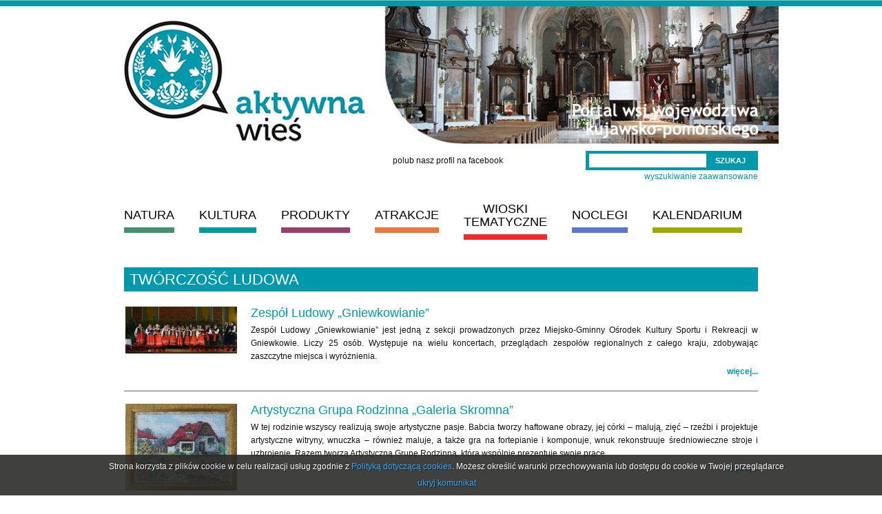

--- FILE ---
content_type: text/html; charset=utf-8
request_url: http://aktywnawies.pl/index.php?akcja=kultura_arch&id_kat=1
body_size: 6368
content:
<?xml version="1.0" encoding="utf-8"?><!DOCTYPE html PUBLIC "-//W3C//DTD XHTML 1.0 Transitional//EN" "http://www.w3.org/TR/xhtml1/DTD/xhtml1-transitional.dtd">
<html xmlns="http://www.w3.org/1999/xhtml"  xml:lang="pl"> 
            <head>
                <title>Aktywna Wieś</title>
                <meta name="keywords"	content="" />
                <meta name="description" content="" />
                <meta http-equiv="Content-type" content="text/html; charset=utf-8" />
                <meta http-equiv="Content-Language" content="pl" />
                <meta http-equiv="Reply-to" content="kontakt@jw-webdev.info" />
                <meta name="Author" content="JW Web Development" />
                <meta name="robots"	content="index,follow" />
                <script type="text/javascript" src="http://aktywnawies.pl/js/local.js" ></script>
                <script src="http://maps.google.com/maps?file=api&amp;v=2&amp;sensor=false&amp;key=ABQIAAAAYPYXK1d1hoZWcyVmQuxsNxQxjyZW-5eKfeLMF3rLW_OhiVOMJRSE_u8ijdB1W7YnAZaYsb9V2_ZIuQ" type="text/javascript"></script>
                <script type="text/javascript" src="http://maps.googleapis.com/maps/api/js?sensor=false"></script>
                <!-- Umieść ten tag w sekcji head lub bezpośrednio przed zamknięciem tagu body. -->
                <script type="text/javascript" src="https://apis.google.com/js/plusone.js">
                {lang: 'pl'}
                </script>
    
                <link href="http://aktywnawies.pl/css/reset.css" type="text/css" rel="stylesheet" />
                <link href="http://aktywnawies.pl/css/styl.css" type="text/css" rel="stylesheet" />					 
                <link href="http://aktywnawies.pl/css/styl3.css" type="text/css" rel="stylesheet" />
                <script type="text/javascript" src="http://aktywnawies.pl/js/jquery-min.js"></script>
<script type="text/javascript" src="http://aktywnawies.pl/js/swfobject.js"></script>
<script type="text/javascript" src="http://aktywnawies.pl/js/jquery/cookie.js"></script>
<script type="text/javascript" src="http://aktywnawies.pl/js/comm.js"></script>
<script type="text/javascript" src="http://aktywnawies.pl/js/jquery/jquery.cycle.js"></script>
<script type="text/javascript" src="http://aktywnawies.pl/js/menu/dropdownmenu1.js"></script>

                <link rel="icon" href="favicon.ico" type="image/x-icon" />
                <link rel="shortcut icon" href="favicon.ico" type="image/x-icon" />
                        </head>
				
				<script type="text/javascript">
		
		var domain='aktywnawies.pl';		
		
	  	var comm = new commInfo('cookie');
		comm.cookieDomain = domain;
		comm.cookiePath = "/";
		comm.url = "art_kom,a.html";		
		comm.display();		
		
		</script>            <body class="srodek" onload="menumenu();">

                  <div id="err_box" style="display:none;">
                    <div id="err_validate"></div>
                    <div id="err_hide" onclick="javascript:error_hide()">Zamknij</div>
                </div>
                  <div class="seta pasek"></div>
                  <div class="szerokosc srodek">         
                      
                      <div id="top">
                          <div id="top_left">
                              <a id="logo" href="http://aktywnawies.pl/" title="aktywna wieś,rękodzieło,twórcy ludowi,agroturystyka,kujawsko-pomorska wieś,aktywny wypoczynek na wsi,produkt lokalny,jarmarki,kiermasze,festyny"></a>
                          </div>
                          <div id="top_right">
                                  <script type="text/javascript">
            $(document).ready(function() {
                $('.slideshow').cycle({
                    fx: 'fade',
                    timeout: 4500                            
                });
            });
        </script>
    <div class="slideshow"><img src="http://aktywnawies.pl/pics/rotator/3_dd177b6f19400a659e3c0029a5ea58a7.jpg" alt="Aktywnawieś: rękodzieło,twórcy ludowi,agroturystyka,kujawsko-pomorska wieś" /><img src="http://aktywnawies.pl/pics/rotator/32_0012ee040d93eb98e44536b343bcc56f.jpg" alt="Aktywnawieś: rękodzieło,twórcy ludowi,agroturystyka,kujawsko-pomorska wieś" /><img src="http://aktywnawies.pl/pics/rotator/33_3c2f4b5d9b718cf01cf2619f06ce18b4.jpg" alt="Aktywnawieś: rękodzieło,twórcy ludowi,agroturystyka,kujawsko-pomorska wieś" /><img src="http://aktywnawies.pl/pics/rotator/34_a08419a672f0d7d465f926b21d6ac24f.jpg" alt="Aktywnawieś: rękodzieło,twórcy ludowi,agroturystyka,kujawsko-pomorska wieś" /><img src="http://aktywnawies.pl/pics/rotator/35_8f3e3e4307671791d91770ee5e9692fd.jpg" alt="Aktywnawieś: rękodzieło,twórcy ludowi,agroturystyka,kujawsko-pomorska wieś" /><img src="http://aktywnawies.pl/pics/rotator/36_b25c029d269b2e6b26b8ec5c456d4c91.jpg" alt="Aktywnawieś: rękodzieło,twórcy ludowi,agroturystyka,kujawsko-pomorska wieś" /><img src="http://aktywnawies.pl/pics/rotator/37_49a7b4a954f0885c7eed0a3126cf6142.jpg" alt="Aktywnawieś: rękodzieło,twórcy ludowi,agroturystyka,kujawsko-pomorska wieś" /><img src="http://aktywnawies.pl/pics/rotator/38_722865a6532f22b292e5d04bbc10fef7.jpg" alt="Aktywnawieś: rękodzieło,twórcy ludowi,agroturystyka,kujawsko-pomorska wieś" /><img src="http://aktywnawies.pl/pics/rotator/39_723e328ab2e249cc6e6de29ba8902071.jpg" alt="Aktywnawieś: rękodzieło,twórcy ludowi,agroturystyka,kujawsko-pomorska wieś" /><img src="http://aktywnawies.pl/pics/rotator/40_c512516213dc15f7a60cb122e4d00e47.jpg" alt="Aktywnawieś: rękodzieło,twórcy ludowi,agroturystyka,kujawsko-pomorska wieś" /></div>                              
                          </div>
                      </div>
                      <div class="szerokosc2 srodek">
                      
<div id="fb-root"></div>
<script>(function(d, s, id) {
  var js, fjs = d.getElementsByTagName(s)[0];
  if (d.getElementById(id)) return;
  js = d.createElement(s); js.id = id;
  js.src = "//connect.facebook.net/pl_PL/all.js#xfbml=1";
  fjs.parentNode.insertBefore(js, fjs);
}(document, 'script', 'facebook-jssdk'));</script>
    
    
    <div class="lewal" style="padding-left: 390px;padding-top: 5px;">
        <div style="float: left;padding-right: 10px;">polub nasz profil na facebook</div>
        <div style="width:90px; float: right;">
            <div class="fb-like" data-href="http://www.facebook.com/pages/Aktywna-Wieś/320642851288176" data-send="false" data-layout="button_count" data-show-faces="false"></div>
            </div>
    </div>
    <script type="text/javascript">	
            function spr_artszuk(){	
                if(document.szukaj.art_szuk.value.length<3){ 		
                    form_set_error("art_szuk",'Podana fraza jest za krótka');			
                }			
            }	
    </script>
                    
    <div class="wyszukiwarka">
    
    <script type="text/javascript">
wcisnietoszukaj=0;
function spr_form_szukaj() {
form_error_defalut='Brak danych';
form_start_errors();
 ok=true;
 if (wcisnietoszukaj==1){ ok=false; } else { 
 spr_artszuk();     if(error_komunikat('Wystąpił błąd formularza:') && ok){
 	    wcisnietoszukaj=1; setTimeout('wcisnietoszukaj=0',25000); 
    } else {
     ok=false;
    }
  }
  return ok;
}
</script>

<form name="szukaj" method="post" action="index.php" id="szukaj" onsubmit="return spr_form_szukaj(); "><input type="hidden" name="akcja" value="art_szukaj2" /><input type="hidden" name="typ" value="1" /><input type="text"  name="art_szuk" id="art_szuk" value="" /><input type="submit"  class="formularz2 f_krotki" value="SZUKAJ" />    
    <input type="hidden"  name="crtoken" id="szukaj_crtoken" value="a31c9d53c80d571718d02c74019eaec8" /></form>        
    </div>
    <div class="prawap nowa_l">
        
    <a href="index.php?akcja=art_wyszukiwarka">wyszukiwanie zaawansowane</a>
    </div>
    
                      
                      
    
    <div id="menu_cont">
        <table border="0" cellspacing="0" cellpadding="0" id="menu1" class="ddm1"><tr class="srodek">
<td><a class="item1 pasek0" href="http://aktywnawies.pl/natura_arch,a.html">NATURA</a>

<div class="section section1"><a class="item2" href="index.php?akcja=natura_arch&amp;id_kat=1"><span>Parki krajobrazowe</span></a>
<a class="item2" href="index.php?akcja=natura_arch&amp;id_kat=2"><span>Rezerwaty przyrody</span></a>
<a class="item2" href="index.php?akcja=natura_arch&amp;id_kat=3"><span>Natura 2000</span></a>
<a class="item2" href="index.php?akcja=natura_arch&amp;id_kat=4"><span>Zespoły Przyrodniczo-Krajobrazowe</span></a>
<a class="item2" href="index.php?akcja=natura_arch&amp;id_kat=5"><span>Rezerwat Biosfery</span></a>
<a class="item2" href="index.php?akcja=natura_arch&amp;id_kat=7"><span>Rolnictwo ekologiczne</span></a>
<a class="item2" href="index.php?akcja=natura_arch&amp;id_kat=6"><span>Inne</span></a>
</div></td>
<td><a class="item1 pasek1"  href="http://aktywnawies.pl/kultura_arch,a.html">KULTURA</a>

<div class="section section2"><a class="item2" href="http://aktywnawies.pl/wydarzenia_arch,a.html"><span>Wydarzenia</span></a>
<a class="item2" href="index.php?akcja=kultura_arch&amp;id_kat=1"><span>Twórczość ludowa</span></a>
<a class="item2" href="index.php?akcja=kultura_arch&amp;id_kat=2"><span>KGW</span></a>
<a class="item2" href="index.php?akcja=kultura_arch&amp;id_kat=7"><span>LGD</span></a>
<a class="item2" href="index.php?akcja=kultura_arch&amp;id_kat=3"><span>Lokalny/a lider/ka</span></a>
<a class="item2" href="index.php?akcja=kultura_arch&amp;id_kat=4"><span>Inicjatywa sezonu</span></a>
<a class="item2" href="index.php?akcja=kultura_arch&amp;id_kat=5"><span>Etnografia</span></a>
<a class="item2" href="index.php?akcja=kultura_powiaty&amp;id_kat=6"><span>Biblioteka na wsi</span></a>
</div></td>
<td><a class="item1 pasek2" href="http://aktywnawies.pl/prod_arch,a.html">PRODUKTY</a>

<div class="section section3"><a class="item2" href="index.php?akcja=prod_arch&amp;id_kat=1"><span>Zarejestrowane produkty tradycyjne</span></a>
<a class="item2" href="index.php?akcja=prod_arch&amp;id_kat=3"><span>Dziedzictwo kulinarne Kujaw i Pomorza</span></a>
<a class="item2" href="index.php?akcja=prod_arch&amp;id_kat=4"><span>Przepisy kulinarne</span></a>
<a class="item2" href="index.php?akcja=prod_arch&amp;id_kat=5"><span>Gastronomia</span></a>
<a class="item2" href="index.php?akcja=prod_arch&amp;id_kat=2"><span>Rękodzieło</span></a>
</div></td>
<td><a class="item1 pasek3" href="http://aktywnawies.pl/atrakcje_arch,a.html">ATRAKCJE</a>

<div class="section section4"><a class="item2" href="index.php?akcja=atrakcje_arch&amp;id_kat=1"><span>Kościoły</span></a>
<a class="item2" href="index.php?akcja=atrakcje_arch&amp;id_kat=2"><span>Grody</span></a>
<a class="item2" href="index.php?akcja=atrakcje_arch&amp;id_kat=3"><span>Muzea</span></a>
<a class="item2" href="index.php?akcja=atrakcje_arch&amp;id_kat=4"><span>Ciekawostki architektoniczne</span></a>
<a class="item2" href="index.php?akcja=atrakcje_arch&amp;id_kat=5"><span>Zamki</span></a>
<a class="item2" href="index.php?akcja=atrakcje_arch&amp;id_kat=6"><span>Pałace i dworki</span></a>
<a class="item2" href="index.php?akcja=atrakcje_arch&amp;id_kat=10"><span>Cmentarze</span></a>
<a class="item2" href="index.php?akcja=atrakcje_arch&amp;id_kat=11"><span>Ścieżki przyrodnicze</span></a>
<a class="item2" href="index.php?akcja=atrakcje_arch&amp;id_kat=8"><span>Szlaki piesze i rowerowe</span></a>
<a class="item2" href="index.php?akcja=atrakcje_arch&amp;id_kat=12"><span>Szlaki tematyczne</span></a>
<a class="item2" href="index.php?akcja=atrakcje_arch&amp;id_kat=9"><span>Szlaki wodne</span></a>
<a class="item2" href="index.php?akcja=atrakcje_arch&amp;id_kat=13"><span>Wypoczynek</span></a>
<a class="item2" href="index.php?akcja=atrakcje_arch&amp;id_kat=7"><span>Inne</span></a>
</div></td>
<td><a class="item1 pasek4" href="http://aktywnawies.pl/wioski_arch,a.html">WIOSKI TEMATYCZNE</a>

<div class="section section5"><a class="item2" href="index.php?akcja=wioski_zobacz&amp;id_nr=20"><span>Wioska Miodowa</span></a>
<a class="item2" href="index.php?akcja=wioski_zobacz&amp;id_nr=21"><span>Wioska Jabłoni</span></a>
<a class="item2" href="index.php?akcja=wioski_zobacz&amp;id_nr=23"><span>Wioska Kwiatowa</span></a>
<a class="item2" href="index.php?akcja=wioski_zobacz&amp;id_nr=29"><span>Wioska Chlebowa</span></a>
<a class="item2" href="index.php?akcja=wioski_zobacz&amp;id_nr=32"><span>Wieś Maciejowej Duszy</span></a>
<a class="item2" href="index.php?akcja=wioski_zobacz&amp;id_nr=37"><span>Wioska Mydlarska</span></a>
<a class="item2" href="index.php?akcja=wioski_zobacz&amp;id_nr=35"><span>Wioska Nocy i Dni</span></a>
<a class="item2" href="index.php?akcja=wioski_zobacz&amp;id_nr=33"><span>Borowiacka Wioska</span></a>
<a class="item2" href="index.php?akcja=wioski_zobacz&amp;id_nr=16"><span>Wioska Górnicza</span></a>
<a class="item2" href="index.php?akcja=wioski_zobacz&amp;id_nr=26"><span>Owocowa Kraina</span></a>
<a class="item2" href="index.php?akcja=wioski_zobacz&amp;id_nr=34"><span>Wioska Początku Życia</span></a>
<a class="item2" href="index.php?akcja=wioski_zobacz&amp;id_nr=38"><span>Kraina Skrwy - Manufaktura Zdrowia</span></a>
</div></td>
<td><a class="item1 pasek5" href="http://www.agroturystyka.kpodr.pl/" target="_blank">NOCLEGI</a></td>

<td><a class="item1 pasek6" href="index.php?akcja=events_index">KALENDARIUM</a></td>
</tr></table>    </div>   
    
	 
	 
	 
    <div class="lewa">
    <div><div><div class="div_tyt">Twórczość ludowa</div><table cellpadding="0" cellspacing="0"><tr><td class="pr20 pl2 vtop"><a  href="zespol-ludowy----gniewkowianie---,k60,l1.html"><img src="http://aktywnawies.pl/pics/kultura/60_img12_ee487bfd8c929e62e3d22981118f9248.jpg" alt="Zespół Ludowy „Gniewkowianie”" /></a></td><td class="lewa vtop"><div class="lista_tyt"><a  href="zespol-ludowy----gniewkowianie---,k60,l1.html">Zespół Ludowy „Gniewkowianie”</a></div><div class="lista_zajawka"><p style="text-align: justify;">Zespół Ludowy „Gniewkowianie” jest jedną z sekcji prowadzonych przez Miejsko-Gminny Ośrodek Kultury Sportu i Rekreacji w Gniewkowie. Liczy 25 osób.  Występuje na wielu koncertach, przeglądach zespołów regionalnych z całego kraju, zdobywając zaszczytne miejsca i wyróżnienia.  </p></div><div class="lista_wiecej"><a  href="zespol-ludowy----gniewkowianie---,k60,l1.html">więcej...</a></div></td></tr></table><div class="linia"></div><table cellpadding="0" cellspacing="0"><tr><td class="pr20 pl2 vtop"><a  href="artystyczna-grupa-rodzinna----galeria-skromna---,k51,l1.html"><img src="http://aktywnawies.pl/pics/kultura/51_img12_c4e18d20371ee931d99ecc489f1ae04d.jpg" alt="Artystyczna Grupa Rodzinna „Galeria Skromna”" /></a></td><td class="lewa vtop"><div class="lista_tyt"><a  href="artystyczna-grupa-rodzinna----galeria-skromna---,k51,l1.html">Artystyczna Grupa Rodzinna „Galeria Skromna”</a></div><div class="lista_zajawka"><p style="text-align: justify;">W tej rodzinie wszyscy realizują swoje artystyczne pasje. Babcia tworzy haftowane obrazy, jej córki – malują, zięć – rzeźbi i projektuje artystyczne witryny, wnuczka – również maluje, a także gra na fortepianie i komponuje, wnuk rekonstruuje średniowieczne stroje i uzbrojenie. Razem tworzą Artystyczną Grupę Rodzinną, która wspólnie prezentuje swoje prace.</p>
<p style="text-align: justify;"> </p></div><div class="lista_wiecej"><a  href="artystyczna-grupa-rodzinna----galeria-skromna---,k51,l1.html">więcej...</a></div></td></tr></table><div class="linia"></div><table cellpadding="0" cellspacing="0"><tr><td class="pr20 pl2 vtop"><a  href="tomasz-porazinski---garncarz,k44,l1.html"><img src="http://aktywnawies.pl/pics/kultura/44_img12_050aad26768b5a5a13409f184bf6f809.jpg" alt="Tomasz Poraziński - garncarz" /></a></td><td class="lewa vtop"><div class="lista_tyt"><a  href="tomasz-porazinski---garncarz,k44,l1.html">Tomasz Poraziński - garncarz</a></div><div class="lista_zajawka"><p style="text-align: justify;">W Koronowie, 24 km od Bydgoszczy, nad urokliwym Zalewem Koronowskim garncarz Tomasz Poraziński prowadzi swój warsztat. Jest to miejsce otwarte zarówno dla turystów  indywidualnych, rodzin, jak i grup zorganizowanych. Można tu spróbować pracy na kole garncarskim oraz poznać tajniki tego starego rzemiosła.</p></div><div class="lista_wiecej"><a  href="tomasz-porazinski---garncarz,k44,l1.html">więcej...</a></div></td></tr></table><div class="linia"></div><table cellpadding="0" cellspacing="0"><tr><td class="pr20 pl2 vtop"><a  href="jan-czupryniak,k27,l1.html"><img src="http://aktywnawies.pl/pics/kultura/27_img12_0d1dc8cac248f58db935bc6cfb715ccd.jpg" alt="Jan Czupryniak" /></a></td><td class="lewa vtop"><div class="lista_tyt"><a  href="jan-czupryniak,k27,l1.html">Jan Czupryniak</a></div><div class="lista_zajawka"><p style="text-align: justify;">Jan Czupryniak nie tylko rzeźbi, ale również maluje i rysuje. Jest znany nie tylko w Polsce, ale i na świecie. W Tucholi mieszka i jak sam mówi odpoczywa.</p></div><div class="lista_wiecej"><a  href="jan-czupryniak,k27,l1.html">więcej...</a></div></td></tr></table><div class="linia"></div><div class="nowa_l tlo3"><table border="0" class="nawig" cellspacing="0" cellpadding="0"><tr><td><span>&nbsp;</span></td><td><a  class="nawig_wyb" href="index.php?akcja=kultura_arch&amp;id_kat=1&amp;podstrona=1">1</a></td><td><a  href="index.php?akcja=kultura_arch&amp;id_kat=1&amp;podstrona=2">2</a></td><td><a href="index.php?akcja=kultura_arch&amp;id_kat=1&amp;podstrona=2">&gt;</a></td></tr></table></div>	 
	 </div></div>
	 
	 	 
    </div>
	 
    <div class="h30"></div>
    <div class="newsletter"><div class="prawap"><script type="text/javascript">
wcisnietosubs=0;
function spr_form_subs() {
form_error_defalut='Brak danych';
form_start_errors();
 ok=true;
 if (wcisnietosubs==1){ ok=false; } else { 
  form_error_spr(document.subs,'email','');
    if(error_komunikat('Wystąpił błąd formularza:') && ok){
 	    wcisnietosubs=1; setTimeout('wcisnietosubs=0',25000); 
    } else {
     ok=false;
    }
  }
  return ok;
}
</script>

<form name="subs" method="post" action="index.php" id="subs" onsubmit="return spr_form_subs(); "><input type="hidden" name="idtf" value="glowna" /><div class="subs_tyt">Newsletter</div><div class="subs_form"><input type="text"  name="email" id="email" class="subs_in" value="" maxlength="50" /><input type="hidden" name="idtf" value="glowna" /><input type="hidden" name="akcja" value="subs_zapisz" /><input type="submit"  class="subs_but f_krotki" value="wyślij" /></div><input type="hidden"  name="crtoken" id="subs_crtoken" value="a31c9d53c80d571718d02c74019eaec8" /></form></div><div class="nowa_l"></div></div>    <div style="padding-top: 15px; padding-bottom: 5px; text-align: center;">
        <a href="http://www.kochamwies.pl/" target="_blank"><img src="http://aktywnawies.pl/img/baner_1.jpg" alt=""/></a>
        <br/><br/>
        <a href="http://nieruchomosci.kochamwies.pl/" target="_blank"><img src="http://aktywnawies.pl/img/baner_2.jpg" alt=""/></a>
    </div>
    <div class="h45"></div>
    <div class="d_menu"><a href="index.php?akcja=u_zaloguj">Logowanie</a><span class="sep">|</span><a href="baza_arch,a.html">Bazy organizacji</a><span class="sep">|</span><a href="art_gmapa,a.html">Mapy produktów</a><span class="sep">|</span><a href="http://aktywnawies.pl/publikacje,8,l1.html">Publikacje</a><span class="sep">|</span><a href="http://aktywnawies.pl/szkolenia,9,l1.html">Szkolenia</a><span class="sep">|</span><a href="art_mapa,a.html">Mapa strony</a><span class="sep">|</span><a href="http://aktywnawies.pl/linki,11,l1.html">Linki</a><span class="sep">|</span><a href="http://aktywnawies.pl/rodo,726,l1.html">RODO</a></div>    <div class="stopka_linki">
    <div class="lewal">
        projekt:<a href="http://poleznaku.pl" target="_blank"> <strong style="color: #000000">poleznaku.pl</strong></a>
    </div>
    
    <div class="prawap">
        <a href="http://jw-webdev.info/" target="_blank" title="Portale Toruń" class="black male"><span>Portale Toruń</span></a>
    </div>
        </div>
    </div>
                      
    
                      
    <div class="prawap">
    </div>
                          
                      <table cellpadding="0" cellspacing="0" class="srodek">

                          <tr>
                              <td><img src="http://aktywnawies.pl//img/stopa_01.gif" alt=""/></td>
                              <td><a href="http://kujawsko-pomorskie.pl" target="_blank"><img src="http://aktywnawies.pl//img/stopa_02.gif" alt=""/></a></td>
                                                            <td><a href="http://ksow.pl/" target="_blank"><img src="http://aktywnawies.pl//img/stopa_04.gif" alt=""/></a></td>
                              <td><img src="http://aktywnawies.pl//img/stopa_05.gif" alt=""/></td>
                          </tr>
                          <tr>
                              <td colspan="5" class="srednie">
										
										Europejski Fundusz Rolny na rzecz Rozwoju Obszarów Wiejskich: Europa inwestująca w obszary wiejskie<br />
Stronę internetową dofinansowano ze środków Unii Europejskiej, w ramach pomocy technicznej PROW 2007-2013, z Krajowej Sieci Obszarów Wiejskich<br/>
Instytucja odpowiedzialna za treść – Stowarzyszenie Kujawsko-Pomorski Ośrodek Wsparcia Inicjatyw Pozarządowych TŁOK <br/>
Instytucja Zarządzająca Programem Rozwoju Obszarów Wiejskich na lata 2007-2013 Minister Rolnictwa i Rozwoju Wsi
                              </td>
                          </tr>
                      </table>                  
    
    
        

    </div>
            <script type="text/javascript">setTimeout("menu_ods()",200);</script>	
        <script type="text/javascript">

  var _gaq = _gaq || [];
  _gaq.push(['_setAccount', 'UA-27679480-1']);
  _gaq.push(['_trackPageview']);

  (function() {
    var ga = document.createElement('script'); ga.type = 'text/javascript'; ga.async = true;
    ga.src = ('https:' == document.location.protocol ? 'https://ssl' : 'http://www') + '.google-analytics.com/ga.js';
    var s = document.getElementsByTagName('script')[0]; s.parentNode.insertBefore(ga, s);
  })();

</script>

<!-- Facebook Pixel Code -->
<script>
!function(f,b,e,v,n,t,s)
{if(f.fbq)return;n=f.fbq=function(){n.callMethod?
n.callMethod.apply(n,arguments):n.queue.push(arguments)};
if(!f._fbq)f._fbq=n;n.push=n;n.loaded=!0;n.version='2.0';
n.queue=[];t=b.createElement(e);t.async=!0;
t.src=v;s=b.getElementsByTagName(e)[0];
s.parentNode.insertBefore(t,s)}(window, document,'script',
'https://connect.facebook.net/en_US/fbevents.js');
fbq('init', '2776004776044166');
fbq('track', 'PageView');
</script>
<noscript><img height="1" width="1" style="display:none"
src="https://www.facebook.com/tr?id=2776004776044166&ev=PageView&noscript=1"
/></noscript>
<!-- End Facebook Pixel Code -->
    </body></html>


--- FILE ---
content_type: text/html; charset=utf-8
request_url: http://aktywnawies.pl/art_kom,a.html?_=1764251810687
body_size: 271
content:
<div id="comm_info"><div id="comm_txt"><p>Strona korzysta z plików cookie w celu realizacji usług zgodnie z <a href="index.php?akcja=art_zobacz&art_idtf=cookies">Polityką dotyczącą cookies</a>. Możesz określić warunki przechowywania lub dostępu do cookie w Twojej przeglądarce</p><div><a href="#" id="comm_close">ukryj komunikat</a></div></div>

--- FILE ---
content_type: text/css
request_url: http://aktywnawies.pl/css/reset.css
body_size: 2019
content:
/* reset css */

HTML, BODY, DIV, SPAN, OBJECT, IFRAME, H1, H2, H3, H4, H5, H6, P, BLOCKQUOTE, PRE, A, ABBR, ACRONYM, ADDRESS, CODE, DEL, DFN, EM, Q, DL, DT, DD, OL, UL, LI, FIELDSET, FORM, LABEL, LEGEND, CAPTION {
    margin:0;padding:0;border:0;font-weight:inherit;font-style:inherit;font-size:100%;font-family:inherit; font-variant: inherit;
}

TABLE, TBODY, TFOOT, THEAD, TR, TH, TD {
    font-weight:inherit;font-style:inherit;font-size:100%;font-family:inherit;  font-variant: inherit; color:inherit;
}

TABLE {border-collapse:separate;border-spacing:0;}
BLOCKQUOTE:before, BLOCKQUOTE:after, Q:before, Q:after {content:"";}
blockquote, q {quotes:"" "";}
A IMG {border:none;}
:focus { outline: 0; }

/* typography.css */
H1, H2, H3, H4, H5, H6 {font-weight:bold}
BLOCKQUOTE, ADDRESS {margin:1.5em; font-style:italic;}
STRONG, B, DL DT, DFN, TH {font-weight:bold;}
EM, DFN, TFOOT {font-style:italic;}
SUP, SUB {line-height:0;}
ABBR, ACRONYM {border-bottom:1px dotted #666;}
PRE {margin:1.5em 0;white-space:pre;}
PRE, CODE, TT {font:1em 'andale mono', 'lucida console', monospace;line-height:1.5;}
LI UL, LI OL {margin:0 1.5em;}
UL, OL {margin:0 1.5em 1.5em 1.5em;}
p {margin:0 0 1.5em;}
DL {margin:0 0 1.5em 0;}
DD {margin-left:1.5em;}
WBR { display: inline-block; }

INPUT, TEXTAREA,SELECT {
    -ms-box-sizing:border-box;
    -moz-box-sizing:border-box;
    box-sizing:border-box;
    -webkit-box-sizing:border-box;
} 

.blok { display:block }
.liniowy { display:inline }
.grube { font-weight:bold; }
.nobr { white-space: nowrap; }
.nowa_l	{	clear:both; }
.lewa, TD.lewa, TR.lewa, DIV.lewa  { text-align:left; }
TABLE.lewa, IMG.lewa, DIV.lewal    { float:left; }
.prawa, TD.prawa, TR.prawa, DIV.prawa  { text-align:right; }
TABLE.prawa, IMG.prawa, DIV.prawap     { float:right; }
.srodek  { text-align:center; margin:auto; }
TABLE.srodek  { margin:auto; }
TD.srodek, TR.srodek, DIV.srodek  { text-align:center; }
.justuj, DIV.justuj  { text-align:justify; }
.seta  { width:100%; }

#komunikaty{
    text-align:center;
    padding:10px;
    font-size:13px;
    color:#000000;
    border:1px solid #298103;
    background-color:#f5faf3;
    margin-bottom:4px;
}


.blad {
    color:#000000;
    padding:7px;
    margin:auto;
    border:1px solid #ff0000;
    background-color:#ffffcc;
    display:block;
}

.bladform{
    color:#ff0000;
}

/* przyciski, ikonki, itp */

DIV.nieprzycisk{ 
    display: block; 
    font-weight:bold;
    background-image:url('../grafika/przycisk3.gif');	
    width:26px;
    height:26px;
    text-align:center;
    color : #000000; 
    text-decoration : none; 
} 

A.przycisk, A.przycisk:link	, A.przycisk:visited, A.przycisk:active { 
    display: block; 
    font-weight:bold;
    background-image:url('../grafika/przycisk.gif');
    width:26px;
    height:26px;
    text-align:center;
    color : #000000; 
    text-decoration : none; 
} 

A.przycisk:hover { 
    background-image:url('../grafika/przycisk2.gif');
    text-decoration : none; 
} 

.przycisk IMG, .nieprzycisk IMG{
    border:0px none;
}

/* error box */

#err_box {
    background-color: #f7f9fb;
    border: 1px dotted #ed051b;
    padding: 20px;
    font-family: Tahoma;
    font-size: 12px;
    color: #790000;
    z-index: 1000;
    position: fixed; left: 0px; right: 0px; top: 10px;
    width:700px; margin:auto;
    display: none;
}

* html #err_box { position:absolute; }

#err_hide {
    clear:both;
    color: blue;
    width:100px;
    height:25px;
    line-height:25px;
    background-color:#124f9a;
    color:#ffffff;
    text-align:center;	
    font-weight:bold;
    float:right;
    cursor: pointer;
}


#err_validate {
    font-weight: bold;
    display:block;
    text-align:left;
    line-height:160%;
}


/* tooltip */
.tooltip{
    border:1px solid #38639d; 
    width:200px;
}

/* tooltip title */
.tooltip .tooltip_title {
    font-weight:bold;
    padding:2px; 
    color:#ffffff;
    font-family:verdana,helvetica,sans-serif;
    font-size:11px;
    background-color:#38639d; 
    text-align:left;
}

/* tooltip title */
.tooltip .tooltip_content {
    padding:4px; 
    color:#4b4d4b;
    font-family:verdana,helvetica,sans-serif;
    font-size:11px;
    background-color:#e6f4fe; 
    text-align:left;
}

/* pagination */
.nawig{
    margin:0px;
    padding:0px;
    margin:auto;
    text-align:center;
    float: right;
}

.nawig TD{
    padding:0px;
    padding-left:1px;
    padding-right:1px;
}

.nawig TD SPAN{

}

.nawig TD A, .nawig TD A:link, .nawig TD A:visited, .nawig TD A:active	{ 

    text-align:center;
    font-size:14px;
    color: #000000; 
    text-decoration: none; 
    
}

.nawig TD A:hover, .nawig TD A.nawig_wyb	{ 
    color: #9dab03; 

    text-decoration: none; 
}

/* admin functions border */
.ramka { 
    border:1px solid #666666;
    padding:5px;
    margin:10px;
    background-color: #f7f6f7;
    color: #4f4f4f;
    text-align:left;
}

.ramka IMG{
    border:0px none;
}

.ramka DIV, .ramka SPAN { 
    color: #4f4f4f;
}

.ramka A, .ramka A:link, .ramka A:visited, .ramka A:active	{ 
    color: #275899; 
    text-decoration: none; 
}

.ramka A:hover 		{ 
    color: #FF6600; 
    text-decoration: none; 
}

.blok { display:block }
.inline { display:inline }
.b { font-weight:bold; }
.nobr { white-space:nowrap; }
.newline	{ clear:both; }
.left, TD.left, TR.left, DIV.left { text-align:left; }
TABLE.left, IMG.left, DIV.leftl { float:left; }
.right, TD.right, TR.right, DIV.right { text-align:right; }
TABLE.right, IMG.right, DIV.rightp { float:right; }
.center  { text-align:center; margin:auto; }
TABLE.center  { margin:auto; }
TD.center, TR.center, DIV.center { text-align:center; }
.justify, DIV.justify  { text-align:justify; }
.fullwidth  { width:100%; }

#comm_info{
	padding:8px;
	border-bottom: 1px solid #ffffff;
	display: block;
	z-index: 9999;
	background-color: #2b2b2a;
	bottom: 0px;
	opacity: 0.9;
	text-align: center;
	width: 100%;
	position: fixed;
}

#comm_txt {
	line-height: 160%;
	font-size: 12px;
	color: #ffffff;
	text-shadow: 1px 1px #000000;
}

#comm_info P {
	padding:0px;
	margin:0px;
	padding-bottom:5px;
}

#comm_info A {
	color: #18a0fb;
}

#comm_info A:hover {
	color: #ffffff;
	text-decoration:underline;
}


--- FILE ---
content_type: text/css
request_url: http://aktywnawies.pl/css/styl.css
body_size: 192
content:


.pasek0{ border-bottom: 8px solid #46916c; }
.pasek1{ border-bottom: 8px solid #03999a; }
.pasek2{ border-bottom: 8px solid #963f6a; }
.pasek3{ border-bottom: 8px solid #e67842; }
.pasek4{ border-bottom: 8px solid #ef2b2c; }
.pasek6{ border-bottom: 8px solid #9eab04; }

#left_k{
	width:700px;
	float:left;
	overflow-x:hidden;	
}

#left_k2{
	padding-right:15px;
}

#right_k{
	width:220px;
	float:left;
	overflow-x:hidden;
}

--- FILE ---
content_type: text/css
request_url: http://aktywnawies.pl/css/styl3.css
body_size: 3399
content:
BODY {
    height:100%;
    background: #FFFFFF;
    font-size: 12px; 
    line-height:160%;
    font-family: Trebuchet MS,  Arial, Tahoma, Verdana, sans-serif; 
    color: #101010;
}

H1, .tlo2 { 
    background-color: #9fab05;
    font-size: 22px;
    color: #ffffff;
    font-family: Trebuchet MS,  Arial, Verdana, sans-serif;
    text-transform: uppercase;
    text-align: left;
    padding: 8px;
    margin-bottom: 27px;
    font-weight: normal;
}

H2		 	{ 
    margin-bottom: 16px;
    font-size: 11px; 
    color: #000000; 
    font-weight: bold; 
}

HR	 		{ 
    margin:0px; 
    padding:0px; 
    border:0px;
    height:1px; 
    background-color: #cccccc; 
}

UL,OL{
    padding-left:17px;	
}

/* formularze */
INPUT, SELECT	{ 
    vertical-align:middle; 
    margin-bottom: 2px; 
    margin-top: 2px; 
    border: 1px solid #677f9c; 
    font-size: 11px; 
    background-color: #FFFFFF; 
    color: #000000; 
    padding:4px;
}

INPUT[type="checkbox"]{
    padding:1px;
}    


TEXTAREA{ 
    margin-bottom: 3px; 
    margin-top: 3px; 
    border: 1px solid #677f9c; 
    font-size: 11px; 
    background-color: #FFFFFF; 
    color: #000000; 
    padding:4px;	
}

.formularz2	{ 
    cursor:pointer; 
    vertical-align:middle; 
    margin-bottom: 2px;
    margin-top: 2px; 
    border: 1px solid #5176a7; 
    font-size: 11px; 
    background-color: #275899; 
    color: #ffffff; 
    padding:4px;	
}

.f_bkrotki    { width:40px;  }
.f_krotki     { width:70px;  }
.f_sredni     { width:120px; }
.f_dlugi      { width:180px; }
.f_dlugi2     { width:290px; }
.f_bdlugi2    { width:350px; }
.f_bdlugi     { width:380px; }

.przycisk     { 
    height:13px; 
    margin: 0px; 
    border: 0px none;
    font-size: 11px; 
    background:none; 
}

.top, .top TD, .top TH {
    vertical-align:top;
}

A, A:link, A:visited, A:active	{ 
    color: #0099ab; 
    text-decoration: none; 
}

A:hover 		{ 
    color: #ff0000; 
    text-decoration: none; 
}

.male, .male A, .male A:link, .male A:visited, .male A:active, .male A:hover, A.male, A.male:link, A.male:visited, A.male:active, A.male:hover  { 
    font-size: 9px;
}

.obrazek { border: 1px solid #000000; margin:3px; }

.tytul { 
    font-weight:bold; 
    font-size: 11px; 
    color: #000000; 
}


/* ramki tabelek */
.tlo1 { background-color: #ffffff; }


/* tlo tresc */
.tlo3	{ 
    background-color: #ffffff; 
    padding:4px;		
}

/* tlo wyroznione */
.tlo4	{ 
    background-color: #f7f6f7; 
    padding:4px;
}

.tabelka{
    border:1px solid #ffffff;
    border-collapse:collapse;
    width:100%;
    margin-bottom:3px;
}

.datownik { font-weight: normal; font-size: 9px; }
.margines { padding:2px; }
.error  { color: #FF0000; }
.szerokosc { width:980px; }
.szerokosc2 { width:920px; }
.mapa_p { margin-left:15px; margin-bottom:10px; }


#art_mapa ul{
    list-style-image: url('../grafika/list.gif');
    padding-left:20px;
    margin:0px;
}

#art_mapa li{
    padding:1px;
}


/* tabelk danych */

.dane_tabelka{
    width:90%;
    margin:auto;
    text-align:center;
    border:1px solid #858689;
    border-collapse:collapse;
}

.dane_tabelka TD{
    border:1px solid #858689;
}

.dane_opis{
    width:200px;
    text-align:left;
    font-size:10px;
    background-color:#ffffff;
}

.dane_tytul{
    text-align:left;
    font-weight:bold;
    background-color:#ffffff;
}

.dane_wartosc{
    text-align:left;
    background-color:#f8f6eb;
}

.botproof{
    margin-bottom:5px; 
    margin-top:5px; 	
    border:1px solid #666666
}

.galeria1{
    padding-top:3px;
    padding-bottom:3px;
}

.galeria1 TABLE {
    margin:auto;
    text-align:center;
}

.galeria1 TD{
    padding-top:4px;
    padding-bottom:4px;
    padding-left:4px;
    padding-right:4px;
}

.galeria1 IMG{
    border:1px solid #666666;
}

.galeria1 DIV {
    font-size:10px;
    padding-bottom:4px;
    text-align:center
} 

.cytat{
    padding:4px; 
    border:1px solid #cccccc;
    background-color:#eaedf9;
}


.podtytul{
    font-weight:bold;
    padding-bottom:10px;
}


/* art submenu */
TABLE.submenu{
    margin:auto;
    width:90%;	
    text-align:left;	
    margin-top:7px;
    margin-bottom:7px;
}

TABLE.submenu TD{
    padding-right:1px;
    padding-bottom:1px;
}


TABLE.submenu A, TABLE.submenu A:visited, TABLE.submenu A:link, TABLE.submenu A:active {
    display:block;
    font-weight:normal;
    padding:7px;
    text-align:left;
    background-color:#e6e4e6;
    color:#0f297b;
}


TABLE.submenu A:hover {
    background-color:#2e3c68;
    color:#ffffff;
    text-decoration:none;
}


UL.submenu{
}

UL.submenu LI{
    padding-bottom:10px;
}


UL.submenu LI DIV A{
    font-weight:bold;
}

TABLE.submenu3{
    margin:auto;
    width:90%;	
    text-align:center;	
    margin-top:7px;
    margin-bottom:7px;
}

TABLE.submenu3 TD{
    padding:5px;;
    text-align:center;
    font-weight:bold;
}


TABLE.submenu4{
    width:100%;
    text-align:left;	
    margin-top:7px;
    margin-bottom:7px;
}


TABLE.submenu4 TD{
    padding:4px;
}


TABLE.submenu4 TD.td1{
    width:120px;
}

/* table empty elements  */
.brak{
    font-weight:bold;
    padding:15px;
    text-align:center;
}


/* cms demo */

A.copy, A.copy:link, A.copy:visited, A.copy:active	{ 
    font-family: Trebuchet MS,  Trebuchet, Arial, serif;
    color:#37415e;
    font-weight: normal; 
    font-size: 9px; 
    text-decoration:none;
}

A.copy:hover { 
    color:#1a41b2;
    font-weight: normal; 
    font-size: 9px; 
}


A.md, A.md:link, A.md:visited, A.md:active	{ 
    font-family: Trebuchet MS,  Trebuchet, Arial, serif;
    color: #919191; 
    font-size: 12px; 
    font-weight:bold;
    text-decoration: none; 
}

A.md:hover 	{ 
    color: #000000; 
    text-decoration: none; 
}


.serwis {
    font-size:9px;
    color:#707070;
}

.t1 {
    background-color:#616161;
}

.t2{
    background-color:#204f8b;
    color:#ffffff;
    background-image:url('../img/t2.gif');
    background-position:top left;
    background-repeat:repeat-x;
}


.t3{
    background-color:#dfdddf;
}


.t4{
    background-color:#f37e1b;
}


.t5{
    color:#ffffff;
    background-image:url('../img/tmenu1.gif');
    background-position:top left;
    background-repeat:repeat-x;
}


.t6{
    background-color:#c9c9cc;
}


.news_tyt {
    color:#275899;
    font-weight:bold; 
    font-size:11px;
    padding-bottom:4px;
}

.banery{
    text-align:center;
}

.banery IMG {
    border:1px solid #cccccc;
}


/* menu glowne  */

.ddm1 {
}

.ddm1 TD{
    padding:0px;
    padding-right: 36px;
}

.ddm1 .item1,
.ddm1 .item1:visited,
.ddm1 .item1:link,
.ddm1 .item1:active,
.ddm1 .item1-active:visited,
.ddm1 .item1-active:active,
.ddm1 .item1-active:link {
    font-size:18px;
    font-family: Trebuchet MS,  Arial,Verdana, Trebuchet, serif;	
    display: block; 
    font-weight:normal;
    position:relative;

    color:#000000;

    padding-left: 	0px;
    padding-right: 	0px;
    padding-top: 		8px;
    padding-bottom: 8px;
    text-transform: uppercase;
    text-decoration : none; 
}


.ddm1 .item1:hover,
.ddm1 .item1-active,
.ddm1 .item1-active:visited,
.ddm1 .item1-active:active,
.ddm1 .item1-active:link,
.ddm1 .item1-active:hover {
    color:#000000;

}


.ddm1 .item2,
.ddm1 .item2:visited,
.ddm1 .item2:link,
.ddm1 .item2:active {

    display: block; 
    font-size:11px;
    font-family: Trebuchet MS,  Arial, Tahoma, Trebuchet, serif;		
    color:#333333;
    background-color:#ffffff;
    width:180px; 

    text-decoration : none; 

}

.item2 SPAN {
    font-weight:normal;
    display:block;
    font-size:14px;
    font-family: Trebuchet MS,  Arial, Tahoma, Trebuchet, serif;		
    color:#333333;
    text-align:left;	
    padding-left: 5px;
    padding-right:10px;
    padding-top: 6px;
    padding-bottom: 6px;	

    
}

.ddm1 .item2:hover {
    color:#000000;
    
}


.item2:hover SPAN {
    color:#000000;

}


.ddm1 .section {
    padding-top: 11px;
    padding-bottom: 11px;
    background-color: #ffffff;
    text-align:left;
    position: absolute;
    visibility: hidden;
    z-index: -1;
    margin-top: 1px;
}

.ddm1 .left, .ddm1 .left:hover { border-style: solid none solid solid; }
.ddm1 .right, .ddm1 .right:hover { border-style: solid solid solid none; }

* html .ddm1 td { position: relative; } /* ie 5.0 fix */


/* lewe menu */


#l_menu{
    border-bottom: 3px solid #dfdfdf;
}

.l_item1,
.l_item1:visited,
.l_item1:link,
.l_item1:active {

    font-weight:normal;
    display:block;
    font-size:11px;
    font-family: Trebuchet MS,  Tahoma, Trebuchet, serif;		
    color:#3f3f3f;
    text-align:left;	
    padding-left: 	25px;
    padding-right: 	10px;
    padding-top: 		4px;
    padding-bottom: 4px;	

    background-image:url('../img/m1.gif');
    background-position:top left;
    background-repeat:no-repeat;		

    border-left: 4px solid #dfdfdf; 	
    border-right: 4px solid #dfdfdf; 
    border-bottom: 1px solid #dfdfdf; 	

}


.l_item1:hover {
    color:#000000;
    background-color:#f7f6f7;
    background-image:url('../img/m2.gif');
}


.l_item2,
.l_item2:visited,
.l_item2:link,
.l_item2:active {

    font-weight:normal;
    display:block;
    font-size:11px;
    font-family: Trebuchet MS,  Tahoma, Trebuchet, serif;		
    color:#3f3f3f;
    text-align:left;	
    padding-left: 	33px;
    padding-right: 	10px;
    padding-top: 		4px;
    padding-bottom: 4px;	

    background-color:#ffffff;
    background-image:url('../img/m21.gif');
    background-position:top left;
    background-repeat:no-repeat;	

    text-decoration : none; 

}


.l_item2:hover {
    color:#000000;
    background-color:#f7f6f7;	
    background-image:url('../img/m22.gif');
}


#kolumny_k{
    clear:both;
    padding-top:5px;	
}

#lewa_k{
    width:210px;
    text-align:left;
    float:left;
}

#srodek_k{
    width:580px;
    text-align:left;
    float:left;
    overflow:hidden;
}

#srodek_k2{
    width:560px;
    text-align:left;
    margin:auto;
}


#prawa_k{
    width:190px;
    text-align:left;
    float:left;
    overflow:hidden;
}


#glowna_k{
    width:770px;
    text-align:left;
    float:left;
    overflow:hidden;
}

#glowna_k2{
    width:765px;
    text-align:left;
    float:right;
    padding-bottom:10px;
}

/*style*/

/* main color: #9fab05*/

.pasek{
    height: 7px;
    background-color: #0099ab;
    border-top: 1px solid #8fbda6;
    border-bottom: 1px solid #0099ab;
}

#top{
    height: 210px;
}

#top_left{
    padding-top: 20px;
    padding-left: 30px;
    float: left;
}

#top_right{
    float: right;
}

.wyszukiwarka{
    float: right;
    padding: 2px 5px 2px 5px;
    background-color: #0099ab;

}

#menu_cont{
    clear: both;
    padding-top: 20px;
    padding-bottom: 40px;

}

.pasek0{ border-bottom: 8px solid #46916c; }
.pasek1{ border-bottom: 8px solid #03999a; }
.pasek2{ border-bottom: 8px solid #963f6a; }
.pasek3{ border-bottom: 8px solid #e67842; }
.pasek4{ border-bottom: 8px solid #ef2b2c; }
.pasek5{ border-bottom: 8px solid #5b77cb; }

.div_tyt{
    background-color: #0099ab;
    font-size: 22px;
    color: #ffffff;
    font-family: Trebuchet MS,  Arial, Verdana, sans-serif;
    text-transform: uppercase;
    text-align: left;
    padding: 8px;
    margin-bottom: 22px;
}

.pr20{
    padding-right: 20px;
}

.pl2{
    padding-left: 2px;
}

.vtop,
.vtop td{
    vertical-align: top;
}

.lista_tyt{
    color: #0099ab;
    font-size: 18px;
    padding-bottom: 6px;    
}

.lista_data{
    color: #838483;
    font-size: 11px;
    font-weight: normal;
    padding-bottom: 4px;
}

.lista_wiecej{
    text-align: right;
    font-weight: bold;
}

.lista_zajawka{
    height: 60px;
    overflow: hidden;
    text-align: justify;
}

.linia{
    height: 18px;
    border-bottom: 1px solid #656664;
    margin-bottom: 18px;
}

.h30{ height: 30px}
.h45{ height: 45px}

.subs_tyt{
    text-align: right;
    text-transform: uppercase;
    font-size: 12px;
    padding-bottom: 4px;
    font-weight: bold;
}

.subs_form{
    background-color: #0099ab;
    padding: 2px 5px 2px 5px;
}

.subs_form .subs_in{
    border: 0px none;
    width: 170px;
}

.subs_form .subs_but,
.wyszukiwarka .formularz2{
    border: 0px none;
    background-color: #0099ab;
    color: #ffffff;
    font-weight: bold;
}

.d_menu{
    background-color: #0099ab;
    height: 35px;
    line-height: 35px;
    font-size: 13px;
    text-transform: uppercase;
}

.d_menu img{
    vertical-align: middle;
}
.d_menu A{
    color: #ffffff;

}

.d_menu .sep{
    color: #ffffff;
    margin-left: 10px;
    margin-right: 10px;
}

#art_szuk{
    border: 0px none;
    width: 170px;
}

.black, a.black{
    color: #000000;
}

.stopka_linki{
    padding-top: 10px;
    padding-bottom: 50px;
    font-size: 11px;
    
}

.section1{ border-bottom: 8px solid #45916b; }
.section1 .item2:hover span{ color: #45916b; }

.section2{ border-bottom: 8px solid #009999; }
.section2 .item2:hover span{ color: #009999; }

.section3{ border-bottom: 8px solid #963f69; }
.section3 .item2:hover span{ color: #963f69; }

.section4{ border-bottom: 8px solid #e77843; }
.section4 .item2:hover span{ color: #e77843; }

.section5{ border-bottom: 8px solid #ef2b2d; }
.section5 .item2:hover span{ color: #ef2b2d; }

#logo{
    display: block;
    background-image: url('../img/logo3.jpg');
    background-position: top left;
    background-repeat: no-repeat;
    height: 179px;
    width: 351px;
    
}

#baner{
    height: 200px;
    width: 572px;
    background-image: url('../img/baner3.jpg');
    background-position: top right;
    background-repeat: no-repeat;
}

.normal_tyt, H1.normal_tyt{
    margin:0px;
	 background:none;
    border:0px none;    
    font-size: 18px;
    color: #000000;
    font-family: Trebuchet MS,  Arial, Verdana, sans-serif;
    text-transform: uppercase;
    text-align: left;
    padding: 0px;
    margin-bottom: 10px;
}

.przesuwak{
    border-top: 7px solid #0099ab;
    height: 300px;
    width: 920px;
    overflow: hidden;
}

.in_przesuwak{
    width: 2000px;
}

.in_przesuwak img{
    margin-right: 4px;
}

.h15{
    height: 15px;
}

.kolorek{
    color: #0099ab;
}

.upper{ text-transform: uppercase;}

.pb15{padding-bottom: 15px;}
.pr10{padding-right: 10px;}

.galeria_img{
    border: 1px solid #0099ab;
    margin: 4px;
    padding: 2px;
}

/* pagination */
.nawig{
	margin:0px;
	padding:0px;
	margin:auto;
	text-align:center;
        float: right;
}

.nawig TD{
	padding:0px;
	padding-left:1px;
	padding-right:1px;
}

.nawig TD SPAN{
	
}

.nawig TD A, .nawig TD A:link, .nawig TD A:visited, .nawig TD A:active	{ 
	
	text-align:center;
	
	font-size:14px;
	color: #000000; 
	text-decoration: none; 
}

.nawig TD A:hover, .nawig TD A.nawig_wyb	{ 
	color:#0099ab;
	
	text-decoration: none; 
}


#scroller{
    border-top: 7px solid #0099ab;
}

.pb15{ text-align: justify}

.srednie{
    font-size: 10px;
    line-height: 12px;
}

--- FILE ---
content_type: application/javascript
request_url: http://aktywnawies.pl/js/local.js
body_size: 2999
content:
//change image onmouseover
function changeSrc(el,img){
    if(el!=null){
        el.src=img;
    }
}

//change class name
function changeTlo(el,tlo){
    if(el!=null){
        el.className=tlo;
    }
}

//show question to confirm
function czy_usun(linkp,kom){
    if(confirm(kom)){
        location.href=linkp;
    }
}

//check checkboxes 1- check, 2 - unckech, 3- invert 
function zaznacz_checkboxy(formularz,tablica,statusel) {
    var elts=(typeof(formularz.elements[tablica+'[]'])!= 'undefined') ? formularz.elements[tablica+'[]'] : '';
    var elts_cnt = (typeof(elts.length) != 'undefined') ? elts.length : 0;
    if (elts_cnt){
        for (var i = 0; i < elts_cnt; i++){ 
            if(statusel==1||(statusel==3&&!elts[i].checked)){
                elts[i].checked=true;
            } else {
                elts[i].checked=false;			
            }
        }
    } else { 
	
        if(statusel==1||(statusel==3&&!elts.checked)){
            elts.checked=true;
        } else {
            elts.checked=false;			
        }	
		
    }
}


//add tag to textarea
function dodajtag(FormName,FieldName,tag,prompttext) {
    if (tag=='b'){
        tag_prompt='bold';
    }
    if (tag=='i'){
        tag_prompt='italic';
    }
    inserttext = prompt(prompttext+'\n<'+tag+'>xxx</'+tag+'>','');
    if ((inserttext != null) && (inserttext != '')) {
        document.forms[FormName].elements[FieldName].value += '<'+tag+'>'+inserttext+'</'+tag+'>';
    }
    document.forms[FormName].elements[FieldName].focus();
}


//add emotikon
function emotikony_obrazek(pole,znaczek) {
    emotikony_pole=document.getElementById(pole);
    emotikony_pole.value=emotikony_pole.value+znaczek;
    emotikony_pole.focus();
}

//show popup witn no margin
function popup_image(okno,imageURL,imageTitle,w,h,margines){

    if(margines==''){
        $margines=0;
    }

    w=w+(2*margines);
    h=h+(2*margines);
	
    PositionY=(screen.height-h)/2; 
    if (PositionY<0){
        PositionY=0;
    }
	
    PositionX=(screen.width-w)/2; 
    if (PositionY<0){
        PositionY=0;
    }	
	
	
    var imgWin = window.open('',okno,'scrollbars=no,resizable=1,width='+w+',height='+h+',left='+PositionX+',top='+PositionY);
    //popup blockers should not cause errors
    if( !imgWin ) { 
        return true; 
    }

    imgWin.moveTo(PositionX,PositionY);
    imgWin.resizeTo(w,h);	
    imgWin.document.write('<html><head><title>'+imageTitle+'<\/title><\/head><body style="margin:0px; padding:0px; text-align:center"><div style="padding:'+margines+'px">'+'<img src="'+imageURL+'" alt=\"\" style=\"cursor:pointer\" onclick=\"window.close();\" />'+'<\/div><\/body><\/html>');
	
    imgWin.document.close();	
	
    if( imgWin.focus ) { 
        imgWin.focus(); 
    }

}

//show popup
function popup_open(okno,adres,w,h,margines) {

    if(margines==''||!margines||margines=='undefined'||isNaN(margines)){
        margines=0;
    }

    w=w+margines;
    h=h+margines;

    top_okno=(screen.height-h)/2; 
    if (top_okno<0){
        top_okno=0;
    }
    left_okno=(screen.width-w)/2; 
	
    if (left_okno<0){
        left_okno=0;
    }

    imgWin=window.open(adres,okno,'top='+top_okno+',left='+left_okno+',width='+w+',height='+h+',toolbar=no,menubar=no,location=no,directories=no,alwaysRaised=no,status=no,scrollbars=no,resizable=yes,fullscreen=0');
	
    imgWin.moveTo(left_okno,top_okno);
    imgWin.resizeTo(w,h);	
			
    //popup blockers should not cause errors
    if( !imgWin ) { 
        return true; 
    }		
	
    if( imgWin.focus ) { 
        imgWin.focus(); 
    }

} 


//check valid email
function spr_email(email){
    var forma_email=/^(?:(?:\w\-*)+\.?)*\w+@(?:(?:\w\-*)+\.)+\w{1,4}$/;
    return forma_email.test(email);
}

//trim
String.prototype.trim=function(){
    return this.replace(/^\s*|\s*$/g,"");
}

//clear default form value
function field_clear(field,val,czysc){

    wartosc=document.getElementById(field);

    if(czysc){
        if(wartosc.value==val){
            wartosc.value='';
        }		
    } else {
        if(wartosc.value==''){
            wartosc.value=val;
        }				
    }
}

//close top layer
function adv_close() { 
    adv=document.getElementById('adv_layer');
    adv.style.display='none';
}

//add to favourite
function dodaj_favorite(tytul,adres) {

    //FireFox
    if (window.sidebar) {
	
        window.sidebar.addPanel(tytul, adres, "");

    //IE
    } else if (window.external) {
	
        window.external.AddFavorite(adres, tytul);

    //Opera
    } else if (window.opera && window.print) {
	
        var a = document.createElement('a');
        a.setAttribute('href', adres);
        a.setAttribute('title', tytul);
        a.setAttribute('rel','sidebar');
        a.click();
	
    }

}


// show/hide
function wlacz_wylacz(id){
    if(id){	
        element=document.getElementById(id);		
        if(element){
            if(element.style.display=='none'){
                element.style.display='';
            } else {
                element.style.display="none";
            }
        }
    }	
}

// show/hide DIV by checkbox
function show_checkbox(id_checkbox,id_field){

    if(id_checkbox&&id_field){	
        if(document.getElementById(id_checkbox).checked){
            document.getElementById(id_field).style.display='';
        } else {
            document.getElementById(id_field).style.display='none';		
        }
    }
	
}

//error variables
var form_ok=true;
var form_error_nr=0; 
var form_error_defalut="";
var form_errors_tab=new Array();
var form_fields_tab=new Array();

//show error label - html
function form_error_wyr(field,blad){

    wyr=document.getElementById(field+"_label");
	
    if(wyr!=null){

        if(blad){
            wyr.style.color="#ff0000";
        } else {
            wyr.style.color="";		
        }
			
    }
	
}

//start error variables
function form_start_errors(){

    form_ok=true;
    form_error_nr=0; 
    form_errors_tab=new Array();
    form_fields_tab=new Array();

}

//set form error
function form_set_error(field,comment){

    if(field){
	
        form_ok=false;
        form_error_nr++;
        form_fields_tab[form_error_nr]=field;
        if(comment){
            form_errors_tab[form_error_nr]=comment;		
        } else {
            form_errors_tab[form_error_nr]=form_error_defalut;			
        }

        form_error_wyr(field,true);
		
        if(form_error_nr==1){
            if(document.getElementById(field)!=null){
                document.getElementById(field).focus();
            }
        }

    }

}

//check fck editor field
function form_fck_spr(field){

    ok=true;
    EditorInstance=FCKeditorAPI.GetInstance(field).GetXHTML();		
    EditorInstance.trim();				
    if(EditorInstance.length<=0){
        ok=false;
    }
		
    return ok;
}

//check the field
function form_error_spr(form_name,field,comment,wyr){

    if (form_name[field]!=null) {
        form_name[field].value.trim();		
        if (form_name[field].value==''||(wyr&&!form_name[field].value.test(wyr))) {	
            form_set_error(field,comment);
        } else {
            form_error_wyr(field,false);				
        }		
    }
						
}


//show the error message
function error_komunikat(main_text){	

    if(form_error_nr){
	
        text="";

        for(i=1;i<=form_error_nr;i++)	{
            if(form_errors_tab[i]){
                if(!text){
                    text=text+form_errors_tab[i]+"\n\r";
                }
            }
			
        }
		
        if(text){
		
            text=main_text+"\n\r"+text;			
            err_validatek=document.getElementById('err_validate');				
            if(err_validatek!=null){			
                text=text.replace('\n\r','<br />');		
                err_validatek.innerHTML = "<div style=\"color:#ff0000;\">"+text+"</div>";
                $('#err_box').slideDown('medium');
            } else {
                alert(text);
            }
        }
						
    }
	
    return form_ok;
	
}

//hide error comment
function error_hide(){
    $('#err_box').slideUp('fast');
}

//check the delete action and show message
function spr_akcjau(pole,akcja,komunikat){

    ok=true;

    if(pole.value==akcja){ 				
        if(!confirm(komunikat)){ 
            ok=false; 
        }
    }
	
    return ok;
	
}


function setCookie(name, value, days, path, domain, secure){

    var expires=null;
    if(days){
        expires=new Date();
        var theDay=expires.getDate();
        theDay=theDay+days;
        expires.setDate(theDay);
    }
	
    var coo=name+"="+escape(value) +((expires) ? "; expires="+expires.toGMTString() : "") + ((path) ? "; path="+path : "") + ((domain) ? "; domain="+domain : "") + ((secure) ? "; secure" : "");

    document.cookie=coo;

}



function getCookie(name){

    var dc=document.cookie;
    var cname=name+"=";
    var clen=dc.length;
    var cbegin=0;

    while (cbegin<clen){ 
        var vbegin=cbegin+cname.length;
        if (dc.substring(cbegin, vbegin)==cname){ 
            var vend=dc.indexOf (";", vbegin);
            if (vend==-1) vend=clen;
            return unescape(dc.substring(vbegin, vend));
        }
        cbegin=dc.indexOf(" ", cbegin)+1;
        if (cbegin== 0) break;

    }
    return null;
}
